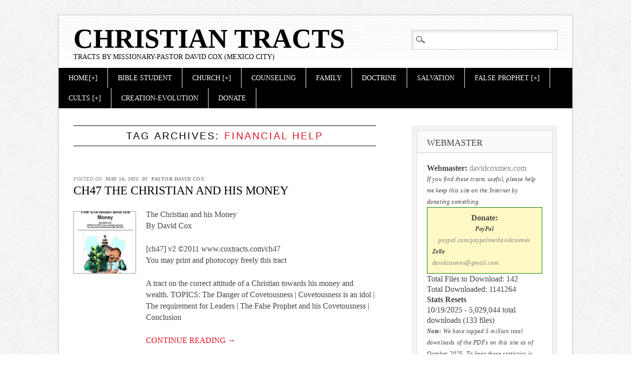

--- FILE ---
content_type: text/html; charset=UTF-8
request_url: https://coxtracts.com/tag/financial-help/
body_size: 12567
content:
<!DOCTYPE html>
<html lang="en-US" class="no-js">
<head>
<meta charset="UTF-8" />
<meta name="viewport" content="width=device-width" />
<link rel="profile" href="https://gmpg.org/xfn/11" />
<link rel="pingback" href="https://coxtracts.com/xmlrpc.php" />


<meta name='robots' content='index, follow, max-image-preview:large, max-snippet:-1, max-video-preview:-1' />
<meta name="dlm-version" content="5.1.6">
	<!-- This site is optimized with the Yoast SEO plugin v26.7 - https://yoast.com/wordpress/plugins/seo/ -->
	<title>financial help Archives - Christian Tracts</title>
	<link rel="canonical" href="https://coxtracts.com/tag/financial-help/" />
	<meta property="og:locale" content="en_US" />
	<meta property="og:type" content="article" />
	<meta property="og:title" content="financial help Archives - Christian Tracts" />
	<meta property="og:url" content="https://coxtracts.com/tag/financial-help/" />
	<meta property="og:site_name" content="Christian Tracts" />
	<script type="application/ld+json" class="yoast-schema-graph">{"@context":"https://schema.org","@graph":[{"@type":"CollectionPage","@id":"https://coxtracts.com/tag/financial-help/","url":"https://coxtracts.com/tag/financial-help/","name":"financial help Archives - Christian Tracts","isPartOf":{"@id":"https://coxtracts.com/#website"},"primaryImageOfPage":{"@id":"https://coxtracts.com/tag/financial-help/#primaryimage"},"image":{"@id":"https://coxtracts.com/tag/financial-help/#primaryimage"},"thumbnailUrl":"https://coxtracts.com/wp-content/uploads/2019/07/ch47-christian-and-his-money.jpg","breadcrumb":{"@id":"https://coxtracts.com/tag/financial-help/#breadcrumb"},"inLanguage":"en-US"},{"@type":"ImageObject","inLanguage":"en-US","@id":"https://coxtracts.com/tag/financial-help/#primaryimage","url":"https://coxtracts.com/wp-content/uploads/2019/07/ch47-christian-and-his-money.jpg","contentUrl":"https://coxtracts.com/wp-content/uploads/2019/07/ch47-christian-and-his-money.jpg","width":247,"height":340},{"@type":"BreadcrumbList","@id":"https://coxtracts.com/tag/financial-help/#breadcrumb","itemListElement":[{"@type":"ListItem","position":1,"name":"Home","item":"https://coxtracts.com/"},{"@type":"ListItem","position":2,"name":"financial help"}]},{"@type":"WebSite","@id":"https://coxtracts.com/#website","url":"https://coxtracts.com/","name":"Christian Tracts","description":"Tracts by Missionary-Pastor David Cox (Mexico City)","potentialAction":[{"@type":"SearchAction","target":{"@type":"EntryPoint","urlTemplate":"https://coxtracts.com/?s={search_term_string}"},"query-input":{"@type":"PropertyValueSpecification","valueRequired":true,"valueName":"search_term_string"}}],"inLanguage":"en-US"}]}</script>
	<!-- / Yoast SEO plugin. -->


<link rel="alternate" type="application/rss+xml" title="Christian Tracts &raquo; Feed" href="https://coxtracts.com/feed/" />
<link rel="alternate" type="application/rss+xml" title="Christian Tracts &raquo; Comments Feed" href="https://coxtracts.com/comments/feed/" />
<link rel="alternate" type="application/rss+xml" title="Christian Tracts &raquo; financial help Tag Feed" href="https://coxtracts.com/tag/financial-help/feed/" />
<style id='wp-img-auto-sizes-contain-inline-css' type='text/css'>
img:is([sizes=auto i],[sizes^="auto," i]){contain-intrinsic-size:3000px 1500px}
/*# sourceURL=wp-img-auto-sizes-contain-inline-css */
</style>
<link rel='stylesheet' id='dashicons-css' href='https://coxtracts.com/wp-includes/css/dashicons.min.css?ver=6.9' type='text/css' media='all' />
<link rel='stylesheet' id='post-views-counter-frontend-css' href='https://coxtracts.com/wp-content/plugins/post-views-counter/css/frontend.css?ver=1.7.1' type='text/css' media='all' />
<style id='wp-emoji-styles-inline-css' type='text/css'>

	img.wp-smiley, img.emoji {
		display: inline !important;
		border: none !important;
		box-shadow: none !important;
		height: 1em !important;
		width: 1em !important;
		margin: 0 0.07em !important;
		vertical-align: -0.1em !important;
		background: none !important;
		padding: 0 !important;
	}
/*# sourceURL=wp-emoji-styles-inline-css */
</style>
<style id='wp-block-library-inline-css' type='text/css'>
:root{--wp-block-synced-color:#7a00df;--wp-block-synced-color--rgb:122,0,223;--wp-bound-block-color:var(--wp-block-synced-color);--wp-editor-canvas-background:#ddd;--wp-admin-theme-color:#007cba;--wp-admin-theme-color--rgb:0,124,186;--wp-admin-theme-color-darker-10:#006ba1;--wp-admin-theme-color-darker-10--rgb:0,107,160.5;--wp-admin-theme-color-darker-20:#005a87;--wp-admin-theme-color-darker-20--rgb:0,90,135;--wp-admin-border-width-focus:2px}@media (min-resolution:192dpi){:root{--wp-admin-border-width-focus:1.5px}}.wp-element-button{cursor:pointer}:root .has-very-light-gray-background-color{background-color:#eee}:root .has-very-dark-gray-background-color{background-color:#313131}:root .has-very-light-gray-color{color:#eee}:root .has-very-dark-gray-color{color:#313131}:root .has-vivid-green-cyan-to-vivid-cyan-blue-gradient-background{background:linear-gradient(135deg,#00d084,#0693e3)}:root .has-purple-crush-gradient-background{background:linear-gradient(135deg,#34e2e4,#4721fb 50%,#ab1dfe)}:root .has-hazy-dawn-gradient-background{background:linear-gradient(135deg,#faaca8,#dad0ec)}:root .has-subdued-olive-gradient-background{background:linear-gradient(135deg,#fafae1,#67a671)}:root .has-atomic-cream-gradient-background{background:linear-gradient(135deg,#fdd79a,#004a59)}:root .has-nightshade-gradient-background{background:linear-gradient(135deg,#330968,#31cdcf)}:root .has-midnight-gradient-background{background:linear-gradient(135deg,#020381,#2874fc)}:root{--wp--preset--font-size--normal:16px;--wp--preset--font-size--huge:42px}.has-regular-font-size{font-size:1em}.has-larger-font-size{font-size:2.625em}.has-normal-font-size{font-size:var(--wp--preset--font-size--normal)}.has-huge-font-size{font-size:var(--wp--preset--font-size--huge)}.has-text-align-center{text-align:center}.has-text-align-left{text-align:left}.has-text-align-right{text-align:right}.has-fit-text{white-space:nowrap!important}#end-resizable-editor-section{display:none}.aligncenter{clear:both}.items-justified-left{justify-content:flex-start}.items-justified-center{justify-content:center}.items-justified-right{justify-content:flex-end}.items-justified-space-between{justify-content:space-between}.screen-reader-text{border:0;clip-path:inset(50%);height:1px;margin:-1px;overflow:hidden;padding:0;position:absolute;width:1px;word-wrap:normal!important}.screen-reader-text:focus{background-color:#ddd;clip-path:none;color:#444;display:block;font-size:1em;height:auto;left:5px;line-height:normal;padding:15px 23px 14px;text-decoration:none;top:5px;width:auto;z-index:100000}html :where(.has-border-color){border-style:solid}html :where([style*=border-top-color]){border-top-style:solid}html :where([style*=border-right-color]){border-right-style:solid}html :where([style*=border-bottom-color]){border-bottom-style:solid}html :where([style*=border-left-color]){border-left-style:solid}html :where([style*=border-width]){border-style:solid}html :where([style*=border-top-width]){border-top-style:solid}html :where([style*=border-right-width]){border-right-style:solid}html :where([style*=border-bottom-width]){border-bottom-style:solid}html :where([style*=border-left-width]){border-left-style:solid}html :where(img[class*=wp-image-]){height:auto;max-width:100%}:where(figure){margin:0 0 1em}html :where(.is-position-sticky){--wp-admin--admin-bar--position-offset:var(--wp-admin--admin-bar--height,0px)}@media screen and (max-width:600px){html :where(.is-position-sticky){--wp-admin--admin-bar--position-offset:0px}}

/*# sourceURL=wp-block-library-inline-css */
</style><style id='global-styles-inline-css' type='text/css'>
:root{--wp--preset--aspect-ratio--square: 1;--wp--preset--aspect-ratio--4-3: 4/3;--wp--preset--aspect-ratio--3-4: 3/4;--wp--preset--aspect-ratio--3-2: 3/2;--wp--preset--aspect-ratio--2-3: 2/3;--wp--preset--aspect-ratio--16-9: 16/9;--wp--preset--aspect-ratio--9-16: 9/16;--wp--preset--color--black: #000000;--wp--preset--color--cyan-bluish-gray: #abb8c3;--wp--preset--color--white: #ffffff;--wp--preset--color--pale-pink: #f78da7;--wp--preset--color--vivid-red: #cf2e2e;--wp--preset--color--luminous-vivid-orange: #ff6900;--wp--preset--color--luminous-vivid-amber: #fcb900;--wp--preset--color--light-green-cyan: #7bdcb5;--wp--preset--color--vivid-green-cyan: #00d084;--wp--preset--color--pale-cyan-blue: #8ed1fc;--wp--preset--color--vivid-cyan-blue: #0693e3;--wp--preset--color--vivid-purple: #9b51e0;--wp--preset--gradient--vivid-cyan-blue-to-vivid-purple: linear-gradient(135deg,rgb(6,147,227) 0%,rgb(155,81,224) 100%);--wp--preset--gradient--light-green-cyan-to-vivid-green-cyan: linear-gradient(135deg,rgb(122,220,180) 0%,rgb(0,208,130) 100%);--wp--preset--gradient--luminous-vivid-amber-to-luminous-vivid-orange: linear-gradient(135deg,rgb(252,185,0) 0%,rgb(255,105,0) 100%);--wp--preset--gradient--luminous-vivid-orange-to-vivid-red: linear-gradient(135deg,rgb(255,105,0) 0%,rgb(207,46,46) 100%);--wp--preset--gradient--very-light-gray-to-cyan-bluish-gray: linear-gradient(135deg,rgb(238,238,238) 0%,rgb(169,184,195) 100%);--wp--preset--gradient--cool-to-warm-spectrum: linear-gradient(135deg,rgb(74,234,220) 0%,rgb(151,120,209) 20%,rgb(207,42,186) 40%,rgb(238,44,130) 60%,rgb(251,105,98) 80%,rgb(254,248,76) 100%);--wp--preset--gradient--blush-light-purple: linear-gradient(135deg,rgb(255,206,236) 0%,rgb(152,150,240) 100%);--wp--preset--gradient--blush-bordeaux: linear-gradient(135deg,rgb(254,205,165) 0%,rgb(254,45,45) 50%,rgb(107,0,62) 100%);--wp--preset--gradient--luminous-dusk: linear-gradient(135deg,rgb(255,203,112) 0%,rgb(199,81,192) 50%,rgb(65,88,208) 100%);--wp--preset--gradient--pale-ocean: linear-gradient(135deg,rgb(255,245,203) 0%,rgb(182,227,212) 50%,rgb(51,167,181) 100%);--wp--preset--gradient--electric-grass: linear-gradient(135deg,rgb(202,248,128) 0%,rgb(113,206,126) 100%);--wp--preset--gradient--midnight: linear-gradient(135deg,rgb(2,3,129) 0%,rgb(40,116,252) 100%);--wp--preset--font-size--small: 13px;--wp--preset--font-size--medium: 20px;--wp--preset--font-size--large: 36px;--wp--preset--font-size--x-large: 42px;--wp--preset--spacing--20: 0.44rem;--wp--preset--spacing--30: 0.67rem;--wp--preset--spacing--40: 1rem;--wp--preset--spacing--50: 1.5rem;--wp--preset--spacing--60: 2.25rem;--wp--preset--spacing--70: 3.38rem;--wp--preset--spacing--80: 5.06rem;--wp--preset--shadow--natural: 6px 6px 9px rgba(0, 0, 0, 0.2);--wp--preset--shadow--deep: 12px 12px 50px rgba(0, 0, 0, 0.4);--wp--preset--shadow--sharp: 6px 6px 0px rgba(0, 0, 0, 0.2);--wp--preset--shadow--outlined: 6px 6px 0px -3px rgb(255, 255, 255), 6px 6px rgb(0, 0, 0);--wp--preset--shadow--crisp: 6px 6px 0px rgb(0, 0, 0);}:where(.is-layout-flex){gap: 0.5em;}:where(.is-layout-grid){gap: 0.5em;}body .is-layout-flex{display: flex;}.is-layout-flex{flex-wrap: wrap;align-items: center;}.is-layout-flex > :is(*, div){margin: 0;}body .is-layout-grid{display: grid;}.is-layout-grid > :is(*, div){margin: 0;}:where(.wp-block-columns.is-layout-flex){gap: 2em;}:where(.wp-block-columns.is-layout-grid){gap: 2em;}:where(.wp-block-post-template.is-layout-flex){gap: 1.25em;}:where(.wp-block-post-template.is-layout-grid){gap: 1.25em;}.has-black-color{color: var(--wp--preset--color--black) !important;}.has-cyan-bluish-gray-color{color: var(--wp--preset--color--cyan-bluish-gray) !important;}.has-white-color{color: var(--wp--preset--color--white) !important;}.has-pale-pink-color{color: var(--wp--preset--color--pale-pink) !important;}.has-vivid-red-color{color: var(--wp--preset--color--vivid-red) !important;}.has-luminous-vivid-orange-color{color: var(--wp--preset--color--luminous-vivid-orange) !important;}.has-luminous-vivid-amber-color{color: var(--wp--preset--color--luminous-vivid-amber) !important;}.has-light-green-cyan-color{color: var(--wp--preset--color--light-green-cyan) !important;}.has-vivid-green-cyan-color{color: var(--wp--preset--color--vivid-green-cyan) !important;}.has-pale-cyan-blue-color{color: var(--wp--preset--color--pale-cyan-blue) !important;}.has-vivid-cyan-blue-color{color: var(--wp--preset--color--vivid-cyan-blue) !important;}.has-vivid-purple-color{color: var(--wp--preset--color--vivid-purple) !important;}.has-black-background-color{background-color: var(--wp--preset--color--black) !important;}.has-cyan-bluish-gray-background-color{background-color: var(--wp--preset--color--cyan-bluish-gray) !important;}.has-white-background-color{background-color: var(--wp--preset--color--white) !important;}.has-pale-pink-background-color{background-color: var(--wp--preset--color--pale-pink) !important;}.has-vivid-red-background-color{background-color: var(--wp--preset--color--vivid-red) !important;}.has-luminous-vivid-orange-background-color{background-color: var(--wp--preset--color--luminous-vivid-orange) !important;}.has-luminous-vivid-amber-background-color{background-color: var(--wp--preset--color--luminous-vivid-amber) !important;}.has-light-green-cyan-background-color{background-color: var(--wp--preset--color--light-green-cyan) !important;}.has-vivid-green-cyan-background-color{background-color: var(--wp--preset--color--vivid-green-cyan) !important;}.has-pale-cyan-blue-background-color{background-color: var(--wp--preset--color--pale-cyan-blue) !important;}.has-vivid-cyan-blue-background-color{background-color: var(--wp--preset--color--vivid-cyan-blue) !important;}.has-vivid-purple-background-color{background-color: var(--wp--preset--color--vivid-purple) !important;}.has-black-border-color{border-color: var(--wp--preset--color--black) !important;}.has-cyan-bluish-gray-border-color{border-color: var(--wp--preset--color--cyan-bluish-gray) !important;}.has-white-border-color{border-color: var(--wp--preset--color--white) !important;}.has-pale-pink-border-color{border-color: var(--wp--preset--color--pale-pink) !important;}.has-vivid-red-border-color{border-color: var(--wp--preset--color--vivid-red) !important;}.has-luminous-vivid-orange-border-color{border-color: var(--wp--preset--color--luminous-vivid-orange) !important;}.has-luminous-vivid-amber-border-color{border-color: var(--wp--preset--color--luminous-vivid-amber) !important;}.has-light-green-cyan-border-color{border-color: var(--wp--preset--color--light-green-cyan) !important;}.has-vivid-green-cyan-border-color{border-color: var(--wp--preset--color--vivid-green-cyan) !important;}.has-pale-cyan-blue-border-color{border-color: var(--wp--preset--color--pale-cyan-blue) !important;}.has-vivid-cyan-blue-border-color{border-color: var(--wp--preset--color--vivid-cyan-blue) !important;}.has-vivid-purple-border-color{border-color: var(--wp--preset--color--vivid-purple) !important;}.has-vivid-cyan-blue-to-vivid-purple-gradient-background{background: var(--wp--preset--gradient--vivid-cyan-blue-to-vivid-purple) !important;}.has-light-green-cyan-to-vivid-green-cyan-gradient-background{background: var(--wp--preset--gradient--light-green-cyan-to-vivid-green-cyan) !important;}.has-luminous-vivid-amber-to-luminous-vivid-orange-gradient-background{background: var(--wp--preset--gradient--luminous-vivid-amber-to-luminous-vivid-orange) !important;}.has-luminous-vivid-orange-to-vivid-red-gradient-background{background: var(--wp--preset--gradient--luminous-vivid-orange-to-vivid-red) !important;}.has-very-light-gray-to-cyan-bluish-gray-gradient-background{background: var(--wp--preset--gradient--very-light-gray-to-cyan-bluish-gray) !important;}.has-cool-to-warm-spectrum-gradient-background{background: var(--wp--preset--gradient--cool-to-warm-spectrum) !important;}.has-blush-light-purple-gradient-background{background: var(--wp--preset--gradient--blush-light-purple) !important;}.has-blush-bordeaux-gradient-background{background: var(--wp--preset--gradient--blush-bordeaux) !important;}.has-luminous-dusk-gradient-background{background: var(--wp--preset--gradient--luminous-dusk) !important;}.has-pale-ocean-gradient-background{background: var(--wp--preset--gradient--pale-ocean) !important;}.has-electric-grass-gradient-background{background: var(--wp--preset--gradient--electric-grass) !important;}.has-midnight-gradient-background{background: var(--wp--preset--gradient--midnight) !important;}.has-small-font-size{font-size: var(--wp--preset--font-size--small) !important;}.has-medium-font-size{font-size: var(--wp--preset--font-size--medium) !important;}.has-large-font-size{font-size: var(--wp--preset--font-size--large) !important;}.has-x-large-font-size{font-size: var(--wp--preset--font-size--x-large) !important;}
/*# sourceURL=global-styles-inline-css */
</style>

<style id='classic-theme-styles-inline-css' type='text/css'>
/*! This file is auto-generated */
.wp-block-button__link{color:#fff;background-color:#32373c;border-radius:9999px;box-shadow:none;text-decoration:none;padding:calc(.667em + 2px) calc(1.333em + 2px);font-size:1.125em}.wp-block-file__button{background:#32373c;color:#fff;text-decoration:none}
/*# sourceURL=/wp-includes/css/classic-themes.min.css */
</style>
<link rel='stylesheet' id='toc-screen-css' href='https://coxtracts.com/wp-content/plugins/table-of-contents-plus/screen.min.css?ver=2411.1' type='text/css' media='all' />
<link rel='stylesheet' id='diginews_style-css' href='https://coxtracts.com/wp-content/themes/diginews/style.css?ver=6.9' type='text/css' media='all' />
<script type="text/javascript" src="https://coxtracts.com/wp-includes/js/jquery/jquery.min.js?ver=3.7.1" id="jquery-core-js"></script>
<script type="text/javascript" src="https://coxtracts.com/wp-includes/js/jquery/jquery-migrate.min.js?ver=3.4.1" id="jquery-migrate-js"></script>
<script type="text/javascript" src="https://coxtracts.com/wp-content/themes/diginews/library/js/modernizr-2.6.1.min.js?ver=2.6.1" id="modernizr-js"></script>
<script type="text/javascript" src="https://coxtracts.com/wp-content/themes/diginews/library/js/scripts.js?ver=1.0.0" id="diginews_custom_js-js"></script>
<link rel="https://api.w.org/" href="https://coxtracts.com/wp-json/" /><link rel="alternate" title="JSON" type="application/json" href="https://coxtracts.com/wp-json/wp/v2/tags/332" /><link rel="EditURI" type="application/rsd+xml" title="RSD" href="https://coxtracts.com/xmlrpc.php?rsd" />
<meta name="generator" content="WordPress 6.9" />

<!-- This site is using AdRotate v5.17.2 to display their advertisements - https://ajdg.solutions/ -->
<!-- AdRotate CSS -->
<style type="text/css" media="screen">
	.g { margin:0px; padding:0px; overflow:hidden; line-height:1; zoom:1; }
	.g img { height:auto; }
	.g-col { position:relative; float:left; }
	.g-col:first-child { margin-left: 0; }
	.g-col:last-child { margin-right: 0; }
	@media only screen and (max-width: 480px) {
		.g-col, .g-dyn, .g-single { width:100%; margin-left:0; margin-right:0; }
	}
</style>
<!-- /AdRotate CSS -->

<style type="text/css" id="custom-background-css">
body.custom-background { background-image: url("https://coxtracts.com/wp-content/themes/diginews/library/images/bg.jpg"); background-position: left top; background-size: auto; background-repeat: repeat; background-attachment: scroll; }
</style>
	<link rel='stylesheet' id='lcp_paginator-css' href='https://coxtracts.com/wp-content/plugins/list-category-posts//lcp_paginator.css?ver=6.9' type='text/css' media='all' />
</head>

<body class="archive tag tag-financial-help tag-332 custom-background wp-theme-diginews">
<div id="container">
	<header id="branding" role="banner">
      <div id="inner-header" class="clearfix">
		<hgroup id="site-heading">
			<h1 id="site-title"><a href="https://coxtracts.com/" title="Christian Tracts" rel="home">Christian Tracts</a></h1>
			<h2 id="site-description">Tracts by Missionary-Pastor David Cox (Mexico City)</h2>
		</hgroup>

		<nav id="access" role="navigation">
			<h1 class="assistive-text section-heading">Main menu</h1>
			<div class="skip-link screen-reader-text"><a href="#content" title="Skip to content">Skip to content</a></div>
			<div class="menu"><ul id="menu-mainmenu" class="menu"><li id="menu-item-957" class="menu-item menu-item-type-custom menu-item-object-custom menu-item-has-children menu-item-957"><a href="http://www.coxtracts.com/" title="Home Page, Various other important things.">Home[+]</a>
<ul class="sub-menu">
	<li id="menu-item-1472" class="menu-item menu-item-type-post_type menu-item-object-page menu-item-1472"><a href="https://coxtracts.com/print-tracts/">Printing</a></li>
	<li id="menu-item-1473" class="menu-item menu-item-type-post_type menu-item-object-page menu-item-1473"><a href="https://coxtracts.com/requests/">Requests</a></li>
	<li id="menu-item-972" class="menu-item menu-item-type-post_type menu-item-object-page menu-item-972"><a href="https://coxtracts.com/requests/">Tract Requests</a></li>
	<li id="menu-item-1475" class="menu-item menu-item-type-post_type menu-item-object-page menu-item-1475"><a href="https://coxtracts.com/usage/" title="Terms by which you can use my Literature">Usage Policy</a></li>
</ul>
</li>
<li id="menu-item-5455" class="menu-item menu-item-type-post_type menu-item-object-page menu-item-5455"><a href="https://coxtracts.com/bible-student/" title="Sermons Tracts about studying the Bible">Bible Student</a></li>
<li id="menu-item-1461" class="menu-item menu-item-type-post_type menu-item-object-page menu-item-1461"><a href="https://coxtracts.com/church/">Church [+]</a></li>
<li id="menu-item-1470" class="menu-item menu-item-type-post_type menu-item-object-page menu-item-1470"><a href="https://coxtracts.com/pastoral-counseling/">Counseling</a></li>
<li id="menu-item-1465" class="menu-item menu-item-type-post_type menu-item-object-page menu-item-1465"><a href="https://coxtracts.com/family/">Family</a></li>
<li id="menu-item-1464" class="menu-item menu-item-type-post_type menu-item-object-page menu-item-1464"><a href="https://coxtracts.com/doctrine/">Doctrine</a></li>
<li id="menu-item-1474" class="menu-item menu-item-type-post_type menu-item-object-page menu-item-has-children menu-item-1474"><a href="https://coxtracts.com/salvation-basics/">Salvation</a>
<ul class="sub-menu">
	<li id="menu-item-5458" class="menu-item menu-item-type-post_type menu-item-object-page menu-item-5458"><a href="https://coxtracts.com/evangelism/" title="About getting the Gospel out to the Unsaved">Evangelism</a></li>
</ul>
</li>
<li id="menu-item-5452" class="menu-item menu-item-type-post_type menu-item-object-page menu-item-has-children menu-item-5452"><a href="https://coxtracts.com/false-prophet/">False Prophet [+]</a>
<ul class="sub-menu">
	<li id="menu-item-1469" class="menu-item menu-item-type-post_type menu-item-object-page menu-item-1469"><a href="https://coxtracts.com/orthodoxy/">Orthodoxy</a></li>
</ul>
</li>
<li id="menu-item-1463" class="menu-item menu-item-type-post_type menu-item-object-page menu-item-has-children menu-item-1463"><a href="https://coxtracts.com/cults/">Cults [+]</a>
<ul class="sub-menu">
	<li id="menu-item-1459" class="menu-item menu-item-type-post_type menu-item-object-page menu-item-1459"><a href="https://coxtracts.com/calvinism/">Calvinism Doctrines of Grace</a></li>
	<li id="menu-item-1460" class="menu-item menu-item-type-post_type menu-item-object-page menu-item-1460"><a href="https://coxtracts.com/catholicism/">Catholicism</a></li>
	<li id="menu-item-1466" class="menu-item menu-item-type-post_type menu-item-object-page menu-item-1466"><a href="https://coxtracts.com/islam/">Islam</a></li>
	<li id="menu-item-1467" class="menu-item menu-item-type-post_type menu-item-object-page menu-item-1467"><a href="https://coxtracts.com/jehovahs-witnesses/">Jehovah’s Witnesses</a></li>
	<li id="menu-item-1468" class="menu-item menu-item-type-post_type menu-item-object-page menu-item-1468"><a href="https://coxtracts.com/mormons/">Mormons</a></li>
	<li id="menu-item-1471" class="menu-item menu-item-type-post_type menu-item-object-page menu-item-1471"><a href="https://coxtracts.com/pentecostals/">Pentecostals</a></li>
</ul>
</li>
<li id="menu-item-1462" class="menu-item menu-item-type-post_type menu-item-object-page menu-item-1462"><a href="https://coxtracts.com/creation-evolution/">Creation-Evolution</a></li>
<li id="menu-item-1912" class="menu-item menu-item-type-post_type menu-item-object-page menu-item-1912"><a href="https://coxtracts.com/make-a-donation/">Donate</a></li>
</ul></div>			<form role="search" method="get" id="searchform" class="searchform" action="https://coxtracts.com/">
				<div>
					<label class="screen-reader-text" for="s">Search for:</label>
					<input type="text" value="" name="s" id="s" />
					<input type="submit" id="searchsubmit" value="Search" />
				</div>
			</form>		</nav><!-- #access -->
        

      </div>
          
      
	</header><!-- #branding -->

    <div id="content" class="clearfix">
        
        <div id="main" class="col620 clearfix" role="main">

			
				<header class="page-header">
					<h1 class="page-title">Tag Archives: <span class="red">financial help</span></h1>

									</header>

				

								
					
<article id="post-1906" class="post-1906 post type-post status-publish format-standard has-post-thumbnail hentry category-church tag-catlist tag-covetous-pastor tag-dn tag-finances tag-financial-advice tag-financial-help tag-loans tag-ministers-covetousness tag-money-management tag-pastor-stealing">
	
	<header class="entry-header">
    			<div class="entry-meta">
			<span class="sep">Posted on </span><a href="https://coxtracts.com/church/ch47-the-christian-and-his-money/" title="1:26 pm" rel="bookmark"><time class="entry-date" datetime="2025-05-16T13:26:00-05:00">May 16, 2025</time></a><span class="byline"> <span class="sep"> by </span> <span class="author vcard"><a class="url fn n" href="https://coxtracts.com/author/pastorcox/" title="View all posts by Pastor David Cox" rel="author">Pastor David Cox</a></span></span>		</div><!-- .entry-meta -->
				<h1 class="entry-title"><a href="https://coxtracts.com/church/ch47-the-christian-and-his-money/" title="Permalink to ch47 The Christian and His Money" rel="bookmark">ch47 The Christian and His Money</a></h1>
	</header><!-- .entry-header -->
    
                <div class="imgthumb"><a href="https://coxtracts.com/church/ch47-the-christian-and-his-money/" rel="bookmark" title="ch47 The Christian and His Money"><img width="125" height="125" src="https://coxtracts.com/wp-content/uploads/2019/07/ch47-christian-and-his-money-150x150.jpg" class="attachment-150x125 size-150x125 wp-post-image" alt="" decoding="async" /></a></div>       
    
		<div class="entry-content post_content">
		<p>The Christian and his Money<br />
By David Cox</p>
<p>[ch47] v2 ©2011 www.coxtracts.com/ch47<br />
You may print and photocopy freely this tract</p>
<p>A tract on the correct attitude of a Christian towards his money and wealth. TOPICS: The Danger of Covetousness | Covetousness is an idol | The requirement for Leaders | The False Prophet and his Covetousness | Conclusion</p>
<p> <a href="https://coxtracts.com/church/ch47-the-christian-and-his-money/#more-1906" class="more-link">Continue reading <span class="meta-nav">&rarr;</span></a></p>
			</div><!-- .entry-content -->
	
	<footer class="entry-meta">
								<span class="cat-links">
				Posted in <a href="https://coxtracts.com/category/church/" rel="tag">Church</a>			</span>
			<span class="sep"> | </span>
			
						<span class="tag-links">
				Tagged <a href="https://coxtracts.com/tag/catlist/" rel="tag">catlist</a>, <a href="https://coxtracts.com/tag/covetous-pastor/" rel="tag">covetous pastor</a>, <a href="https://coxtracts.com/tag/dn/" rel="tag">Dn</a>, <a href="https://coxtracts.com/tag/finances/" rel="tag">finances</a>, <a href="https://coxtracts.com/tag/financial-advice/" rel="tag">financial advice</a>, <a href="https://coxtracts.com/tag/financial-help/" rel="tag">financial help</a>, <a href="https://coxtracts.com/tag/loans/" rel="tag">loans</a>, <a href="https://coxtracts.com/tag/ministers-covetousness/" rel="tag">Minister's Covetousness</a>, <a href="https://coxtracts.com/tag/money-management/" rel="tag">money management</a>, <a href="https://coxtracts.com/tag/pastor-stealing/" rel="tag">pastor stealing</a>			</span>
			<span class="sep"> | </span>
					
		
			</footer><!-- #entry-meta -->
</article><!-- #post-1906 -->

				
				
			
        </div> <!-- end #main -->

        		<div id="sidebar" class="widget-area col300" role="complementary">
          <div id="sidebar-wrap" class="clearfix">
						<aside id="custom_html-6" class="widget_text widget widget_custom_html"><h2 class="widget-title">Webmaster</h2><div class="textwidget custom-html-widget"><p>
	<b>Webmaster:</b> <a href="emailto:davidcoxmex.com">davidcoxmex.com</a><br />
<small><i>If you find these tracts useful, please help me keep this site on the Internet by donating something.</i></small></p>
<div style="background-color: #fff9c5; padding: 10px; border: 1px solid green;">
	<p><center><b>Donate:</b><br /> <small><strong>PayPal</strong> <br /><a href="https://www.paypal.com/paypalme/davidcoxmex">paypal.com/paypalme/davidcoxmex</a></small></center></p>
	<p><small><strong>Zelle</strong> <br /><a href="/cdn-cgi/l/email-protection#244045524d40474b5c49415c644349454d480a474b49"><span class="__cf_email__" data-cfemail="7e1a1f08171a1d1106131b063e19131f1712501d1113">[email&#160;protected]</span></a></small></p>
</div>
<p> Total Files to Download: 142<br />
	Total Downloaded: 1141264<br />
	<b>Stats Resets</b><br />
10/19/2025 - 5,029,044 total downloads (133 files)
</p>
<p>
	<small><b>Note:</b> We have topped 5 million total downloads of the PDFs on this site as of October 2025. To keep these statistics is very hard on the server. So I just cleaned that out and reset the statistics to zeros on all downloads. (10/20/2025). Last final count before resetting the statistics was 133 download files, and 5,029,044 on October 19, 2025.</small>
</p></div></aside><aside id="custom_html-13" class="widget_text widget widget_custom_html"><h2 class="widget-title">Special Groups</h2><div class="textwidget custom-html-widget"><p>
	<b>Groups of Tracts tagged for topic.</b><br />
	<a href="https://coxtracts.com/god/">God</a> <small>(Existence, Attributes, Works)</small> | Famliy (Men, Women)
</p>
<p>
	I have removed the widget that listed the Categories. Please select from the meny below the header above instead.
</p></div></aside>
		<aside id="recent-posts-2" class="widget widget_recent_entries">
		<h2 class="widget-title">Recent Posts</h2>
		<ul>
											<li>
					<a href="https://coxtracts.com/catholicism/c02-should-we-worship-the-virgin-mary-no/">cat02 Should we worship the Virgin Mary? No.</a>
											<span class="post-date">January 11, 2026</span>
									</li>
											<li>
					<a href="https://coxtracts.com/catholicism/cat15-the-sexual-immorality-of-the-catholic-clergy/">Cat15 The Sexual Immorality of the Catholic Clergy</a>
											<span class="post-date">January 10, 2026</span>
									</li>
											<li>
					<a href="https://coxtracts.com/church/ch15-congregating-because-we-love/">ch15 Congregating because we Love</a>
											<span class="post-date">January 6, 2026</span>
									</li>
											<li>
					<a href="https://coxtracts.com/calvinism/calv02-did-christ-die-for-the-whole-world-or-only-part-of-it-limited-atonement/">calv02 Did Christ Die for the Whole World, or only part of it? Limited Atonement</a>
											<span class="post-date">January 4, 2026</span>
									</li>
					</ul>

		</aside><aside id="custom_html-11" class="widget_text widget widget_custom_html"><h2 class="widget-title">Post Rotation</h2><div class="textwidget custom-html-widget"><p><small>		Please note that we rotate our posts over time. If you see something here and cannot find it now, it probably is rescheduled to post soon. Look for it in upcoming posts, or email the webmaster, and I will send you the PDF by email.<br />
	<b>Webmaster:</b> <a hred="mailto:davidcoxmex@gmail.com">David Cox <span class="__cf_email__" data-cfemail="fe9a9f88979a9d9186939b86be99939f9792d09d9193">[email&#160;protected]</span></a></small></p>
	<p><small> All of these posts are first created in Spanish and posted on the Spanish site, <a hred="https://www.folletosytratadps.com">fooletosytratados.com</a>, and I later translate them to English. If you see a Spanish tract you want in English, please also email me and I will try to get it translated next.</small>
</p></div></aside><aside id="custom_html-5" class="widget_text widget widget_custom_html"><h2 class="widget-title">Upcoming Posts</h2><div class="textwidget custom-html-widget"><ul class="lcp_catlist" id="lcp_instance_0"><li>ch45 Grading a Bible Teacher  Fri 1/9/26</li></ul></div></aside><aside id="custom_html-7" class="widget_text widget widget_custom_html"><h2 class="widget-title">About the Webmaster</h2><div class="textwidget custom-html-widget"><p><small><a href="http://www.davidcoxmex.com/" alt="This link will take you to my ministry website where we post updates and have information about our beliefs and practices." title="This link will take you to my ministry website where we post updates and have information about our beliefs and practices."><img src ="/wp-content/uploads/2011/07/dcface1.png" alt="Pastor David Cox" hspace=10 align="left"/></a></small></p>
<p>The author of these tracts is <a href="http://www.davidcoxmex.com/" title="This link will take you to my ministry website where we post updates and have information about our beliefs and practices." alt="This link will take you to my ministry website where we post updates and have information about our beliefs and practices.">Pastor-Missionary David Cox</a>, an independent, Fundamental Baptist missionary serving in Mexico City, Mexico since 1984. Some of these tracts are actually sermons which I have preached in our services, and others are used in witnessing in the street or counseling people.</p></div></aside><aside id="custom_html-10" class="widget_text widget widget_custom_html"><h2 class="widget-title">My Tracts in Other Languages</h2><div class="textwidget custom-html-widget"><p><b>My Tracts in other languages:</b><br />
<ul>
	<li><a href="https://folletosytratados.com/">Español-Spanish</a></li>
	<li><a href="https://coxtracts.com/%d1%80%d0%be%d1%81%d1%81%d0%b8%d0%b9%d1%81%d0%ba%d0%b8%d0%b5-%d0%b4%d0%be%d0%b3%d0%be%d0%b2%d0%be%d1%80%d1%8b/">Российские | Russian</a></li>
	<li><a href="https://coxtracts.com/afrikaanse-traktaatjies/">Afrikaans | Dutch</a></li>
	<li>
	<a href="https://coxtracts.com/tracturi-romanesti-romanian-tracts/">Romanesti | Romanian</a></li>
		<li>	<a href="https://coxtracts.com/ozbek-traktlari-uzbek-tracts/">O'zbek | UzBek </a></li>
	<li><a href="https://coxtracts.com/%e0%a4%b9%e0%a4%bf%e0%a4%82%e0%a4%a6%e0%a5%80-%e0%a4%9f%e0%a5%8d%e0%a4%b0%e0%a5%88%e0%a4%95%e0%a5%8d%e0%a4%9f%e0%a5%8d%e0%a4%b8-hindi-tracts/">हिंदी | Hindi</a></li>
	<li><a href="https://coxtracts.com/plis-etid-biblik-an-kreyol-ayisyen-creole/">Kreyòl ayisyen | Haitian Creole</a></li>
	<li><a href="https://coxtracts.com/finnish-tracts/">Finnish | Finnish Tracts</a></li>
</ul></p></div></aside><aside id="adrotate_widgets-8" class="widget adrotate_widgets"><h2 class="widget-title">News</h2><div class="g g-1"><div class="g-single a-4"><p><a class="gofollow" data-track="NCwxLDYw" href="https://coxtracts.com/jehovahs-witnesses/jws18-is-the-soul-immortal/"><img src="https://coxtracts.com/wp-content/uploads/2025/12/jws18-the-soul-is-immortal-small.jpg" /><br>
<b> JWS18 Is the Soul Immortal?</b></a> is a thorough examination of the Bible's teaching that the soul is immortal. The Jehovah's Witnesses teach that the person is annihilated (no longer exists, not conscientious) the moment they die. The Bible teaches the opposite of this. <br>
<b>Topics:</b> The Soul is Body and Spirit (JWs declare that Jesus cannot be God. They deny eternal punishment in Hell) | Souls are People | God gives us an eternal soul | The Dead live on | Lazarus and the Rich Man | The Saints in Heaven | There is a Resurrection | The Unconverted in Hell | They believe that Annihilation is for Satan.<br>
<b>Read <a class="gofollow" data-track="NCwxLDYw" href="https://coxtracts.com/jehovahs-witnesses/jws18-is-the-soul-immortal/">JWS18 Is the Soul Immortal?</b></a>.</p></div></div></aside>          </div>
		</div><!-- #sidebar .widget-area -->

    </div> <!-- end #content -->
        

	<footer id="colophon" role="contentinfo">
		<div id="site-generator">
			&copy; Christian Tracts            		</div>
	</footer><!-- #colophon -->
</div><!-- #container -->

<script data-cfasync="false" src="/cdn-cgi/scripts/5c5dd728/cloudflare-static/email-decode.min.js"></script><script type="speculationrules">
{"prefetch":[{"source":"document","where":{"and":[{"href_matches":"/*"},{"not":{"href_matches":["/wp-*.php","/wp-admin/*","/wp-content/uploads/*","/wp-content/*","/wp-content/plugins/*","/wp-content/themes/diginews/*","/*\\?(.+)"]}},{"not":{"selector_matches":"a[rel~=\"nofollow\"]"}},{"not":{"selector_matches":".no-prefetch, .no-prefetch a"}}]},"eagerness":"conservative"}]}
</script>
<script>
	var refTagger = {
		settings: {
			bibleVersion: "KJV",
			libronixBibleVersion: "KJV",
			addLogosLink: false,
			appendIconToLibLinks: false,
			libronixLinkIcon: "dark",
			noSearchClassNames: [],
			useTooltip: true,
			noSearchTagNames: ["h1", "h2", "h3"],
			linksOpenNewWindow: false,
			convertHyperlinks: false,
			caseInsensitive: true,
			tagChapters: false 
		}
	};

	(function(d, t) {
		var g = d.createElement(t), s = d.getElementsByTagName(t)[0];
		g.src = 'https://api.reftagger.com/v2/reftagger.js';
		s.parentNode.insertBefore(g, s);
	}(document, 'script'));
</script>
<script type="text/javascript" id="adrotate-clicker-js-extra">
/* <![CDATA[ */
var click_object = {"ajax_url":"https://coxtracts.com/wp-admin/admin-ajax.php"};
//# sourceURL=adrotate-clicker-js-extra
/* ]]> */
</script>
<script type="text/javascript" src="https://coxtracts.com/wp-content/plugins/adrotate/library/jquery.clicker.js" id="adrotate-clicker-js"></script>
<script type="text/javascript" id="toc-front-js-extra">
/* <![CDATA[ */
var tocplus = {"smooth_scroll":"1","visibility_show":"show","visibility_hide":"hide","width":"Auto"};
//# sourceURL=toc-front-js-extra
/* ]]> */
</script>
<script type="text/javascript" src="https://coxtracts.com/wp-content/plugins/table-of-contents-plus/front.min.js?ver=2411.1" id="toc-front-js"></script>
<script type="text/javascript" id="dlm-xhr-js-extra">
/* <![CDATA[ */
var dlmXHRtranslations = {"error":"An error occurred while trying to download the file. Please try again.","not_found":"Download does not exist.","no_file_path":"No file path defined.","no_file_paths":"No file paths defined.","filetype":"Download is not allowed for this file type.","file_access_denied":"Access denied to this file.","access_denied":"Access denied. You do not have permission to download this file.","security_error":"Something is wrong with the file path.","file_not_found":"File not found."};
//# sourceURL=dlm-xhr-js-extra
/* ]]> */
</script>
<script type="text/javascript" id="dlm-xhr-js-before">
/* <![CDATA[ */
const dlmXHR = {"xhr_links":{"class":["download-link","download-button"]},"prevent_duplicates":true,"ajaxUrl":"https:\/\/coxtracts.com\/wp-admin\/admin-ajax.php"}; dlmXHRinstance = {}; const dlmXHRGlobalLinks = "http://coxtracts.com/download/"; const dlmNonXHRGlobalLinks = []; dlmXHRgif = "https://coxtracts.com/wp-includes/images/spinner.gif"; const dlmXHRProgress = "1"
//# sourceURL=dlm-xhr-js-before
/* ]]> */
</script>
<script type="text/javascript" src="https://coxtracts.com/wp-content/plugins/download-monitor/assets/js/dlm-xhr.min.js?ver=5.1.6" id="dlm-xhr-js"></script>
<script id="wp-emoji-settings" type="application/json">
{"baseUrl":"https://s.w.org/images/core/emoji/17.0.2/72x72/","ext":".png","svgUrl":"https://s.w.org/images/core/emoji/17.0.2/svg/","svgExt":".svg","source":{"concatemoji":"https://coxtracts.com/wp-includes/js/wp-emoji-release.min.js?ver=6.9"}}
</script>
<script type="module">
/* <![CDATA[ */
/*! This file is auto-generated */
const a=JSON.parse(document.getElementById("wp-emoji-settings").textContent),o=(window._wpemojiSettings=a,"wpEmojiSettingsSupports"),s=["flag","emoji"];function i(e){try{var t={supportTests:e,timestamp:(new Date).valueOf()};sessionStorage.setItem(o,JSON.stringify(t))}catch(e){}}function c(e,t,n){e.clearRect(0,0,e.canvas.width,e.canvas.height),e.fillText(t,0,0);t=new Uint32Array(e.getImageData(0,0,e.canvas.width,e.canvas.height).data);e.clearRect(0,0,e.canvas.width,e.canvas.height),e.fillText(n,0,0);const a=new Uint32Array(e.getImageData(0,0,e.canvas.width,e.canvas.height).data);return t.every((e,t)=>e===a[t])}function p(e,t){e.clearRect(0,0,e.canvas.width,e.canvas.height),e.fillText(t,0,0);var n=e.getImageData(16,16,1,1);for(let e=0;e<n.data.length;e++)if(0!==n.data[e])return!1;return!0}function u(e,t,n,a){switch(t){case"flag":return n(e,"\ud83c\udff3\ufe0f\u200d\u26a7\ufe0f","\ud83c\udff3\ufe0f\u200b\u26a7\ufe0f")?!1:!n(e,"\ud83c\udde8\ud83c\uddf6","\ud83c\udde8\u200b\ud83c\uddf6")&&!n(e,"\ud83c\udff4\udb40\udc67\udb40\udc62\udb40\udc65\udb40\udc6e\udb40\udc67\udb40\udc7f","\ud83c\udff4\u200b\udb40\udc67\u200b\udb40\udc62\u200b\udb40\udc65\u200b\udb40\udc6e\u200b\udb40\udc67\u200b\udb40\udc7f");case"emoji":return!a(e,"\ud83e\u1fac8")}return!1}function f(e,t,n,a){let r;const o=(r="undefined"!=typeof WorkerGlobalScope&&self instanceof WorkerGlobalScope?new OffscreenCanvas(300,150):document.createElement("canvas")).getContext("2d",{willReadFrequently:!0}),s=(o.textBaseline="top",o.font="600 32px Arial",{});return e.forEach(e=>{s[e]=t(o,e,n,a)}),s}function r(e){var t=document.createElement("script");t.src=e,t.defer=!0,document.head.appendChild(t)}a.supports={everything:!0,everythingExceptFlag:!0},new Promise(t=>{let n=function(){try{var e=JSON.parse(sessionStorage.getItem(o));if("object"==typeof e&&"number"==typeof e.timestamp&&(new Date).valueOf()<e.timestamp+604800&&"object"==typeof e.supportTests)return e.supportTests}catch(e){}return null}();if(!n){if("undefined"!=typeof Worker&&"undefined"!=typeof OffscreenCanvas&&"undefined"!=typeof URL&&URL.createObjectURL&&"undefined"!=typeof Blob)try{var e="postMessage("+f.toString()+"("+[JSON.stringify(s),u.toString(),c.toString(),p.toString()].join(",")+"));",a=new Blob([e],{type:"text/javascript"});const r=new Worker(URL.createObjectURL(a),{name:"wpTestEmojiSupports"});return void(r.onmessage=e=>{i(n=e.data),r.terminate(),t(n)})}catch(e){}i(n=f(s,u,c,p))}t(n)}).then(e=>{for(const n in e)a.supports[n]=e[n],a.supports.everything=a.supports.everything&&a.supports[n],"flag"!==n&&(a.supports.everythingExceptFlag=a.supports.everythingExceptFlag&&a.supports[n]);var t;a.supports.everythingExceptFlag=a.supports.everythingExceptFlag&&!a.supports.flag,a.supports.everything||((t=a.source||{}).concatemoji?r(t.concatemoji):t.wpemoji&&t.twemoji&&(r(t.twemoji),r(t.wpemoji)))});
//# sourceURL=https://coxtracts.com/wp-includes/js/wp-emoji-loader.min.js
/* ]]> */
</script>

<script defer src="https://static.cloudflareinsights.com/beacon.min.js/vcd15cbe7772f49c399c6a5babf22c1241717689176015" integrity="sha512-ZpsOmlRQV6y907TI0dKBHq9Md29nnaEIPlkf84rnaERnq6zvWvPUqr2ft8M1aS28oN72PdrCzSjY4U6VaAw1EQ==" data-cf-beacon='{"version":"2024.11.0","token":"68a5ece4a8d14be48ca761d126215c90","r":1,"server_timing":{"name":{"cfCacheStatus":true,"cfEdge":true,"cfExtPri":true,"cfL4":true,"cfOrigin":true,"cfSpeedBrain":true},"location_startswith":null}}' crossorigin="anonymous"></script>
</body>
</html>